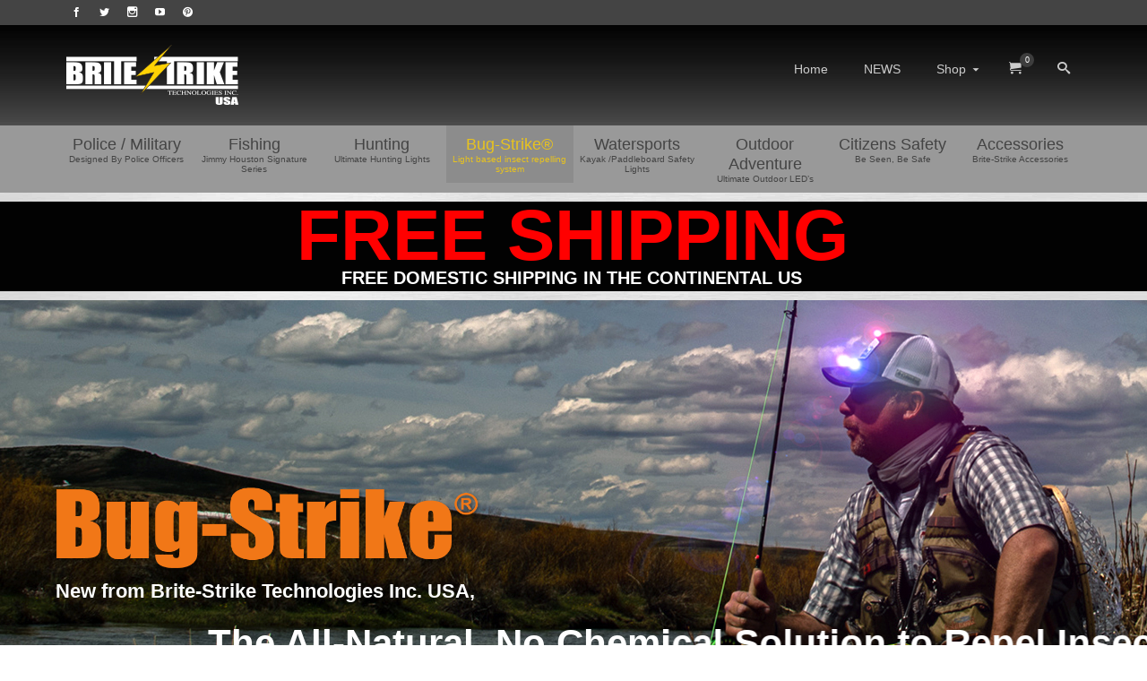

--- FILE ---
content_type: text/html; charset=UTF-8
request_url: https://www.brite-strike.com/product-category/bug-strike/
body_size: 14768
content:
<!DOCTYPE html>
<html class="no-js" lang="en"
	prefix="og: http://ogp.me/ns#"  itemscope="itemscope" itemtype="https://schema.org/WebPage" >
<head>
  <meta charset="UTF-8">
  <meta name="viewport" content="width=device-width, initial-scale=1.0">
  <meta http-equiv="X-UA-Compatible" content="IE=edge">
  <title>Bug-Strike® | BRITE-STRIKE TECHNOLOGIES INC</title>
<meta name='robots' content='max-image-preview:large' />

<!-- All in One SEO Pack 2.11 by Michael Torbert of Semper Fi Web Design[304,360] -->
<meta name="description"  content="Light based insect repelling system" />

<link rel="canonical" href="https://www.brite-strike.com/product-category/bug-strike/" />
<!-- /all in one seo pack -->
<link rel='dns-prefetch' href='//fonts.googleapis.com' />
<link rel="alternate" type="application/rss+xml" title="BRITE-STRIKE TECHNOLOGIES INC &raquo; Feed" href="https://www.brite-strike.com/feed/" />
<link rel="alternate" type="application/rss+xml" title="BRITE-STRIKE TECHNOLOGIES INC &raquo; Comments Feed" href="https://www.brite-strike.com/comments/feed/" />
<link rel="alternate" type="application/rss+xml" title="BRITE-STRIKE TECHNOLOGIES INC &raquo; Bug-Strike® Category Feed" href="https://www.brite-strike.com/product-category/bug-strike/feed/" />
<link rel="shortcut icon" type="image/x-icon" href="https://www.brite-strike.com/wp-content/uploads/2019/01/favicon.ico" /><script type="text/javascript">
/* <![CDATA[ */
window._wpemojiSettings = {"baseUrl":"https:\/\/s.w.org\/images\/core\/emoji\/15.0.3\/72x72\/","ext":".png","svgUrl":"https:\/\/s.w.org\/images\/core\/emoji\/15.0.3\/svg\/","svgExt":".svg","source":{"concatemoji":"https:\/\/www.brite-strike.com\/wp-includes\/js\/wp-emoji-release.min.js?ver=6.6.4"}};
/*! This file is auto-generated */
!function(i,n){var o,s,e;function c(e){try{var t={supportTests:e,timestamp:(new Date).valueOf()};sessionStorage.setItem(o,JSON.stringify(t))}catch(e){}}function p(e,t,n){e.clearRect(0,0,e.canvas.width,e.canvas.height),e.fillText(t,0,0);var t=new Uint32Array(e.getImageData(0,0,e.canvas.width,e.canvas.height).data),r=(e.clearRect(0,0,e.canvas.width,e.canvas.height),e.fillText(n,0,0),new Uint32Array(e.getImageData(0,0,e.canvas.width,e.canvas.height).data));return t.every(function(e,t){return e===r[t]})}function u(e,t,n){switch(t){case"flag":return n(e,"\ud83c\udff3\ufe0f\u200d\u26a7\ufe0f","\ud83c\udff3\ufe0f\u200b\u26a7\ufe0f")?!1:!n(e,"\ud83c\uddfa\ud83c\uddf3","\ud83c\uddfa\u200b\ud83c\uddf3")&&!n(e,"\ud83c\udff4\udb40\udc67\udb40\udc62\udb40\udc65\udb40\udc6e\udb40\udc67\udb40\udc7f","\ud83c\udff4\u200b\udb40\udc67\u200b\udb40\udc62\u200b\udb40\udc65\u200b\udb40\udc6e\u200b\udb40\udc67\u200b\udb40\udc7f");case"emoji":return!n(e,"\ud83d\udc26\u200d\u2b1b","\ud83d\udc26\u200b\u2b1b")}return!1}function f(e,t,n){var r="undefined"!=typeof WorkerGlobalScope&&self instanceof WorkerGlobalScope?new OffscreenCanvas(300,150):i.createElement("canvas"),a=r.getContext("2d",{willReadFrequently:!0}),o=(a.textBaseline="top",a.font="600 32px Arial",{});return e.forEach(function(e){o[e]=t(a,e,n)}),o}function t(e){var t=i.createElement("script");t.src=e,t.defer=!0,i.head.appendChild(t)}"undefined"!=typeof Promise&&(o="wpEmojiSettingsSupports",s=["flag","emoji"],n.supports={everything:!0,everythingExceptFlag:!0},e=new Promise(function(e){i.addEventListener("DOMContentLoaded",e,{once:!0})}),new Promise(function(t){var n=function(){try{var e=JSON.parse(sessionStorage.getItem(o));if("object"==typeof e&&"number"==typeof e.timestamp&&(new Date).valueOf()<e.timestamp+604800&&"object"==typeof e.supportTests)return e.supportTests}catch(e){}return null}();if(!n){if("undefined"!=typeof Worker&&"undefined"!=typeof OffscreenCanvas&&"undefined"!=typeof URL&&URL.createObjectURL&&"undefined"!=typeof Blob)try{var e="postMessage("+f.toString()+"("+[JSON.stringify(s),u.toString(),p.toString()].join(",")+"));",r=new Blob([e],{type:"text/javascript"}),a=new Worker(URL.createObjectURL(r),{name:"wpTestEmojiSupports"});return void(a.onmessage=function(e){c(n=e.data),a.terminate(),t(n)})}catch(e){}c(n=f(s,u,p))}t(n)}).then(function(e){for(var t in e)n.supports[t]=e[t],n.supports.everything=n.supports.everything&&n.supports[t],"flag"!==t&&(n.supports.everythingExceptFlag=n.supports.everythingExceptFlag&&n.supports[t]);n.supports.everythingExceptFlag=n.supports.everythingExceptFlag&&!n.supports.flag,n.DOMReady=!1,n.readyCallback=function(){n.DOMReady=!0}}).then(function(){return e}).then(function(){var e;n.supports.everything||(n.readyCallback(),(e=n.source||{}).concatemoji?t(e.concatemoji):e.wpemoji&&e.twemoji&&(t(e.twemoji),t(e.wpemoji)))}))}((window,document),window._wpemojiSettings);
/* ]]> */
</script>
<style id='wp-emoji-styles-inline-css' type='text/css'>

	img.wp-smiley, img.emoji {
		display: inline !important;
		border: none !important;
		box-shadow: none !important;
		height: 1em !important;
		width: 1em !important;
		margin: 0 0.07em !important;
		vertical-align: -0.1em !important;
		background: none !important;
		padding: 0 !important;
	}
</style>
<link rel='stylesheet' id='wp-block-library-css' href='https://www.brite-strike.com/wp-includes/css/dist/block-library/style.min.css?ver=6.6.4' type='text/css' media='all' />
<link rel='stylesheet' id='kadence-blocks-style-css-css' href='https://www.brite-strike.com/wp-content/plugins/kadence-blocks/dist/blocks.style.build.css?ver=1.3.0' type='text/css' media='all' />
<style id='classic-theme-styles-inline-css' type='text/css'>
/*! This file is auto-generated */
.wp-block-button__link{color:#fff;background-color:#32373c;border-radius:9999px;box-shadow:none;text-decoration:none;padding:calc(.667em + 2px) calc(1.333em + 2px);font-size:1.125em}.wp-block-file__button{background:#32373c;color:#fff;text-decoration:none}
</style>
<style id='global-styles-inline-css' type='text/css'>
:root{--wp--preset--aspect-ratio--square: 1;--wp--preset--aspect-ratio--4-3: 4/3;--wp--preset--aspect-ratio--3-4: 3/4;--wp--preset--aspect-ratio--3-2: 3/2;--wp--preset--aspect-ratio--2-3: 2/3;--wp--preset--aspect-ratio--16-9: 16/9;--wp--preset--aspect-ratio--9-16: 9/16;--wp--preset--color--black: #000;--wp--preset--color--cyan-bluish-gray: #abb8c3;--wp--preset--color--white: #fff;--wp--preset--color--pale-pink: #f78da7;--wp--preset--color--vivid-red: #cf2e2e;--wp--preset--color--luminous-vivid-orange: #ff6900;--wp--preset--color--luminous-vivid-amber: #fcb900;--wp--preset--color--light-green-cyan: #7bdcb5;--wp--preset--color--vivid-green-cyan: #00d084;--wp--preset--color--pale-cyan-blue: #8ed1fc;--wp--preset--color--vivid-cyan-blue: #0693e3;--wp--preset--color--vivid-purple: #9b51e0;--wp--preset--color--virtue-primary: #3d3d3d;--wp--preset--color--virtue-primary-light: #919191;--wp--preset--color--very-light-gray: #eee;--wp--preset--color--very-dark-gray: #444;--wp--preset--gradient--vivid-cyan-blue-to-vivid-purple: linear-gradient(135deg,rgba(6,147,227,1) 0%,rgb(155,81,224) 100%);--wp--preset--gradient--light-green-cyan-to-vivid-green-cyan: linear-gradient(135deg,rgb(122,220,180) 0%,rgb(0,208,130) 100%);--wp--preset--gradient--luminous-vivid-amber-to-luminous-vivid-orange: linear-gradient(135deg,rgba(252,185,0,1) 0%,rgba(255,105,0,1) 100%);--wp--preset--gradient--luminous-vivid-orange-to-vivid-red: linear-gradient(135deg,rgba(255,105,0,1) 0%,rgb(207,46,46) 100%);--wp--preset--gradient--very-light-gray-to-cyan-bluish-gray: linear-gradient(135deg,rgb(238,238,238) 0%,rgb(169,184,195) 100%);--wp--preset--gradient--cool-to-warm-spectrum: linear-gradient(135deg,rgb(74,234,220) 0%,rgb(151,120,209) 20%,rgb(207,42,186) 40%,rgb(238,44,130) 60%,rgb(251,105,98) 80%,rgb(254,248,76) 100%);--wp--preset--gradient--blush-light-purple: linear-gradient(135deg,rgb(255,206,236) 0%,rgb(152,150,240) 100%);--wp--preset--gradient--blush-bordeaux: linear-gradient(135deg,rgb(254,205,165) 0%,rgb(254,45,45) 50%,rgb(107,0,62) 100%);--wp--preset--gradient--luminous-dusk: linear-gradient(135deg,rgb(255,203,112) 0%,rgb(199,81,192) 50%,rgb(65,88,208) 100%);--wp--preset--gradient--pale-ocean: linear-gradient(135deg,rgb(255,245,203) 0%,rgb(182,227,212) 50%,rgb(51,167,181) 100%);--wp--preset--gradient--electric-grass: linear-gradient(135deg,rgb(202,248,128) 0%,rgb(113,206,126) 100%);--wp--preset--gradient--midnight: linear-gradient(135deg,rgb(2,3,129) 0%,rgb(40,116,252) 100%);--wp--preset--font-size--small: 13px;--wp--preset--font-size--medium: 20px;--wp--preset--font-size--large: 36px;--wp--preset--font-size--x-large: 42px;--wp--preset--spacing--20: 0.44rem;--wp--preset--spacing--30: 0.67rem;--wp--preset--spacing--40: 1rem;--wp--preset--spacing--50: 1.5rem;--wp--preset--spacing--60: 2.25rem;--wp--preset--spacing--70: 3.38rem;--wp--preset--spacing--80: 5.06rem;--wp--preset--shadow--natural: 6px 6px 9px rgba(0, 0, 0, 0.2);--wp--preset--shadow--deep: 12px 12px 50px rgba(0, 0, 0, 0.4);--wp--preset--shadow--sharp: 6px 6px 0px rgba(0, 0, 0, 0.2);--wp--preset--shadow--outlined: 6px 6px 0px -3px rgba(255, 255, 255, 1), 6px 6px rgba(0, 0, 0, 1);--wp--preset--shadow--crisp: 6px 6px 0px rgba(0, 0, 0, 1);}:where(.is-layout-flex){gap: 0.5em;}:where(.is-layout-grid){gap: 0.5em;}body .is-layout-flex{display: flex;}.is-layout-flex{flex-wrap: wrap;align-items: center;}.is-layout-flex > :is(*, div){margin: 0;}body .is-layout-grid{display: grid;}.is-layout-grid > :is(*, div){margin: 0;}:where(.wp-block-columns.is-layout-flex){gap: 2em;}:where(.wp-block-columns.is-layout-grid){gap: 2em;}:where(.wp-block-post-template.is-layout-flex){gap: 1.25em;}:where(.wp-block-post-template.is-layout-grid){gap: 1.25em;}.has-black-color{color: var(--wp--preset--color--black) !important;}.has-cyan-bluish-gray-color{color: var(--wp--preset--color--cyan-bluish-gray) !important;}.has-white-color{color: var(--wp--preset--color--white) !important;}.has-pale-pink-color{color: var(--wp--preset--color--pale-pink) !important;}.has-vivid-red-color{color: var(--wp--preset--color--vivid-red) !important;}.has-luminous-vivid-orange-color{color: var(--wp--preset--color--luminous-vivid-orange) !important;}.has-luminous-vivid-amber-color{color: var(--wp--preset--color--luminous-vivid-amber) !important;}.has-light-green-cyan-color{color: var(--wp--preset--color--light-green-cyan) !important;}.has-vivid-green-cyan-color{color: var(--wp--preset--color--vivid-green-cyan) !important;}.has-pale-cyan-blue-color{color: var(--wp--preset--color--pale-cyan-blue) !important;}.has-vivid-cyan-blue-color{color: var(--wp--preset--color--vivid-cyan-blue) !important;}.has-vivid-purple-color{color: var(--wp--preset--color--vivid-purple) !important;}.has-black-background-color{background-color: var(--wp--preset--color--black) !important;}.has-cyan-bluish-gray-background-color{background-color: var(--wp--preset--color--cyan-bluish-gray) !important;}.has-white-background-color{background-color: var(--wp--preset--color--white) !important;}.has-pale-pink-background-color{background-color: var(--wp--preset--color--pale-pink) !important;}.has-vivid-red-background-color{background-color: var(--wp--preset--color--vivid-red) !important;}.has-luminous-vivid-orange-background-color{background-color: var(--wp--preset--color--luminous-vivid-orange) !important;}.has-luminous-vivid-amber-background-color{background-color: var(--wp--preset--color--luminous-vivid-amber) !important;}.has-light-green-cyan-background-color{background-color: var(--wp--preset--color--light-green-cyan) !important;}.has-vivid-green-cyan-background-color{background-color: var(--wp--preset--color--vivid-green-cyan) !important;}.has-pale-cyan-blue-background-color{background-color: var(--wp--preset--color--pale-cyan-blue) !important;}.has-vivid-cyan-blue-background-color{background-color: var(--wp--preset--color--vivid-cyan-blue) !important;}.has-vivid-purple-background-color{background-color: var(--wp--preset--color--vivid-purple) !important;}.has-black-border-color{border-color: var(--wp--preset--color--black) !important;}.has-cyan-bluish-gray-border-color{border-color: var(--wp--preset--color--cyan-bluish-gray) !important;}.has-white-border-color{border-color: var(--wp--preset--color--white) !important;}.has-pale-pink-border-color{border-color: var(--wp--preset--color--pale-pink) !important;}.has-vivid-red-border-color{border-color: var(--wp--preset--color--vivid-red) !important;}.has-luminous-vivid-orange-border-color{border-color: var(--wp--preset--color--luminous-vivid-orange) !important;}.has-luminous-vivid-amber-border-color{border-color: var(--wp--preset--color--luminous-vivid-amber) !important;}.has-light-green-cyan-border-color{border-color: var(--wp--preset--color--light-green-cyan) !important;}.has-vivid-green-cyan-border-color{border-color: var(--wp--preset--color--vivid-green-cyan) !important;}.has-pale-cyan-blue-border-color{border-color: var(--wp--preset--color--pale-cyan-blue) !important;}.has-vivid-cyan-blue-border-color{border-color: var(--wp--preset--color--vivid-cyan-blue) !important;}.has-vivid-purple-border-color{border-color: var(--wp--preset--color--vivid-purple) !important;}.has-vivid-cyan-blue-to-vivid-purple-gradient-background{background: var(--wp--preset--gradient--vivid-cyan-blue-to-vivid-purple) !important;}.has-light-green-cyan-to-vivid-green-cyan-gradient-background{background: var(--wp--preset--gradient--light-green-cyan-to-vivid-green-cyan) !important;}.has-luminous-vivid-amber-to-luminous-vivid-orange-gradient-background{background: var(--wp--preset--gradient--luminous-vivid-amber-to-luminous-vivid-orange) !important;}.has-luminous-vivid-orange-to-vivid-red-gradient-background{background: var(--wp--preset--gradient--luminous-vivid-orange-to-vivid-red) !important;}.has-very-light-gray-to-cyan-bluish-gray-gradient-background{background: var(--wp--preset--gradient--very-light-gray-to-cyan-bluish-gray) !important;}.has-cool-to-warm-spectrum-gradient-background{background: var(--wp--preset--gradient--cool-to-warm-spectrum) !important;}.has-blush-light-purple-gradient-background{background: var(--wp--preset--gradient--blush-light-purple) !important;}.has-blush-bordeaux-gradient-background{background: var(--wp--preset--gradient--blush-bordeaux) !important;}.has-luminous-dusk-gradient-background{background: var(--wp--preset--gradient--luminous-dusk) !important;}.has-pale-ocean-gradient-background{background: var(--wp--preset--gradient--pale-ocean) !important;}.has-electric-grass-gradient-background{background: var(--wp--preset--gradient--electric-grass) !important;}.has-midnight-gradient-background{background: var(--wp--preset--gradient--midnight) !important;}.has-small-font-size{font-size: var(--wp--preset--font-size--small) !important;}.has-medium-font-size{font-size: var(--wp--preset--font-size--medium) !important;}.has-large-font-size{font-size: var(--wp--preset--font-size--large) !important;}.has-x-large-font-size{font-size: var(--wp--preset--font-size--x-large) !important;}
:where(.wp-block-post-template.is-layout-flex){gap: 1.25em;}:where(.wp-block-post-template.is-layout-grid){gap: 1.25em;}
:where(.wp-block-columns.is-layout-flex){gap: 2em;}:where(.wp-block-columns.is-layout-grid){gap: 2em;}
:root :where(.wp-block-pullquote){font-size: 1.5em;line-height: 1.6;}
</style>
<style id='woocommerce-inline-inline-css' type='text/css'>
.woocommerce form .form-row .required { visibility: visible; }
</style>
<link rel='stylesheet' id='kadence-woo-template-builder-css' href='https://www.brite-strike.com/wp-content/plugins/kadence-woo-template-builder/css/kadence-woo-template.css?ver=1.1.1' type='text/css' media='all' />
<link rel='stylesheet' id='kadence_slider_css-css' href='https://www.brite-strike.com/wp-content/plugins/kadence-slider/css/ksp.css?ver=2.3.1' type='text/css' media='all' />
<link rel='stylesheet' id='virtue_main-css' href='https://www.brite-strike.com/wp-content/themes/virtue_premium/assets/css/virtue.css?ver=4.9.2' type='text/css' media='all' />
<link rel='stylesheet' id='virtue_woo-css' href='https://www.brite-strike.com/wp-content/themes/virtue_premium/assets/css/virtue-woocommerce.css?ver=4.9.2' type='text/css' media='all' />
<link rel='stylesheet' id='virtue_so_pb-css' href='https://www.brite-strike.com/wp-content/themes/virtue_premium/assets/css/virtue-so-page-builder.css?ver=4.9.2' type='text/css' media='all' />
<link rel='stylesheet' id='virtue_icons-css' href='https://www.brite-strike.com/wp-content/themes/virtue_premium/assets/css/virtue_icons.css?ver=4.9.2' type='text/css' media='all' />
<link rel='stylesheet' id='virtue_skin-css' href='https://www.brite-strike.com/wp-content/themes/virtue_premium/assets/css/skins/pebble.css?ver=4.9.2' type='text/css' media='all' />
<link rel='stylesheet' id='virtue_child-css' href='https://www.brite-strike.com/wp-content/themes/virtue_premium-child/style.css?ver=4.3.4.1519657379' type='text/css' media='all' />
<link rel='stylesheet' id='redux-google-fonts-virtue_premium-css' href='https://fonts.googleapis.com/css?family=Roboto+Slab%3A400&#038;subset=latin&#038;ver=1726605677' type='text/css' media='all' />
<link rel='stylesheet' id='redux-google-fonts-kadence_slider-css' href='https://fonts.googleapis.com/css?family=Raleway%3A200&#038;ver=1511274874' type='text/css' media='all' />
<script type="text/javascript" src="https://www.brite-strike.com/wp-includes/js/jquery/jquery.min.js?ver=3.7.1" id="jquery-core-js"></script>
<script type="text/javascript" src="https://www.brite-strike.com/wp-includes/js/jquery/jquery-migrate.min.js?ver=3.4.1" id="jquery-migrate-js"></script>
<!--[if lt IE 9]>
<script type="text/javascript" src="https://www.brite-strike.com/wp-content/themes/virtue_premium/assets/js/vendor/respond.min.js?ver=6.6.4" id="virtue-respond-js"></script>
<![endif]-->
<link rel="https://api.w.org/" href="https://www.brite-strike.com/wp-json/" /><link rel="EditURI" type="application/rsd+xml" title="RSD" href="https://www.brite-strike.com/xmlrpc.php?rsd" />

<script type="text/javascript" async defer data-pin-color="red"  data-pin-hover="true" src="https://www.brite-strike.com/wp-content/plugins/pinterest-pin-it-button-on-image-hover-and-post/js/pinit.js"></script>	<script>
		</script>
	<style type="text/css" id="kt-custom-css">#logo {padding-top:20px;}#logo {padding-bottom:20px;}#logo {margin-left:0px;}#logo {margin-right:0px;}#nav-main, .nav-main {margin-top:30px;}#nav-main, .nav-main  {margin-bottom:20px;}.headerfont, .tp-caption, .yith-wcan-list li, .yith-wcan .yith-wcan-reset-navigation, ul.yith-wcan-label li a, .price {font-family:Arial, Helvetica, sans-serif;} 
  .topbarmenu ul li {font-family:Arial, Helvetica, sans-serif;}
  #kadbreadcrumbs {font-family:Arial, Helvetica, sans-serif;}a:hover, .has-virtue-primary-light-color {color: #919191;} .kad-btn-primary:hover, .login .form-row .button:hover, #payment #place_order:hover, .yith-wcan .yith-wcan-reset-navigation:hover, .widget_shopping_cart_content .checkout:hover,.single_add_to_cart_button:hover,
.woocommerce-message .button:hover, #commentform .form-submit #submit:hover, .wpcf7 input.wpcf7-submit:hover, .track_order .button:hover, .widget_layered_nav_filters ul li a:hover, .cart_totals .checkout-button:hover,.shipping-calculator-form .button:hover,
.widget_layered_nav ul li.chosen a:hover, .shop_table .actions input[type=submit].checkout-button:hover, #kad-head-cart-popup a.button.checkout:hover, .order-actions .button:hover, input[type="submit"].button:hover, .product_item.hidetheaction:hover .kad_add_to_cart, .post-password-form input[type="submit"]:hover, .has-virtue-primary-light-background-color {background: #919191;}.home-message:hover {background-color:#3d3d3d; background-color: rgba(61, 61, 61, 0.6);}
  nav.woocommerce-pagination ul li a:hover, .wp-pagenavi a:hover, .panel-heading .accordion-toggle, .variations .kad_radio_variations label:hover, .variations .kad_radio_variations label.selectedValue {border-color: #3d3d3d;}
  a, a:focus, #nav-main ul.sf-menu ul li a:hover, .product_price ins .amount, .price ins .amount, .color_primary, .primary-color, #logo a.brand, #nav-main ul.sf-menu a:hover,
  .woocommerce-message:before, .woocommerce-info:before, #nav-second ul.sf-menu a:hover, .footerclass a:hover, .posttags a:hover, .subhead a:hover, .nav-trigger-case:hover .kad-menu-name, 
  .nav-trigger-case:hover .kad-navbtn, #kadbreadcrumbs a:hover, #wp-calendar a, .testimonialbox .kadtestimoniallink:hover, .star-rating, .has-virtue-primary-color {color: #3d3d3d;}
.widget_price_filter .ui-slider .ui-slider-handle, .product_item .kad_add_to_cart:hover, .product_item.hidetheaction:hover .kad_add_to_cart:hover, .kad-btn-primary, html .woocommerce-page .widget_layered_nav ul.yith-wcan-label li a:hover, html .woocommerce-page .widget_layered_nav ul.yith-wcan-label li.chosen a,
.product-category.grid_item a:hover h5, .woocommerce-message .button, .widget_layered_nav_filters ul li a, .widget_layered_nav ul li.chosen a, .track_order .button, .wpcf7 input.wpcf7-submit, .yith-wcan .yith-wcan-reset-navigation,.single_add_to_cart_button,
#containerfooter .menu li a:hover, .bg_primary, .portfolionav a:hover, .home-iconmenu a:hover, .home-iconmenu .home-icon-item:hover, p.demo_store, .topclass, #commentform .form-submit #submit, .kad-hover-bg-primary:hover, .widget_shopping_cart_content .checkout,
.login .form-row .button, .post-password-form input[type="submit"], .menu-cart-btn .kt-cart-total, #kad-head-cart-popup a.button.checkout, .kad-post-navigation .kad-previous-link a:hover, .kad-post-navigation .kad-next-link a:hover, .shipping-calculator-form .button, .cart_totals .checkout-button, .select2-results .select2-highlighted, .variations .kad_radio_variations label.selectedValue, #payment #place_order, .shop_table .actions input[type=submit].checkout-button, input[type="submit"].button, .order-actions .button, .productnav a:hover, .image_menu_hover_class, .select2-container--default .select2-results__option--highlighted[aria-selected], .has-virtue-primary-background-color {background: #3d3d3d;}#nav-second ul.sf-menu > li:hover > a, #nav-second ul.sf-menu a:hover, #nav-second ul.sf-menu li.current-menu-item > a, #nav-second ul.sf-menu ul li a:hover {color:#e8c31e;}#nav-second ul.sf-menu > li:hover, #nav-second ul.sf-menu > li.current-menu-item, #nav-second ul.sf-menu ul > li.current-menu-item, #nav-second ul.sf-menu ul li a:hover {background:#8c8c8c;}#nav-main ul.sf-menu a:hover, .nav-main ul.sf-menu a:hover, #nav-main ul.sf-menu li.current-menu-item > a, .nav-main ul.sf-menu li.current-menu-item > a, #nav-main ul.sf-menu ul li a:hover, .nav-main ul.sf-menu ul li a:hover {color:#e8c31e;}.contentclass, .nav-tabs>li.active>a, .nav-tabs>li.active>a:hover, .nav-tabs>li.active>a:focus, .hrule_gradient:after {background:transparent  repeat-y  top;}.topclass {background:#444444    ;}.headerclass, .mobile-headerclass, .kt-mainnavsticky .sticky-wrapper.is-sticky #nav-main {background: url(https://www.brite-strike.com/wp-content/uploads/2017/09/gradient.jpg) repeat-x  ;}.navclass {background:#999999    ;}.mobileclass {background:#adadad    ;}.footerclass {background:#2b2b2b    ;}body {background:#ffffff url(https://www.brite-strike.com/wp-content/uploads/2017/09/silvermetaltexturebackground.jpg); background-position: center top; background-repeat:no-repeat; background-attachment: fixed; background-size: cover;}input[type=number]::-webkit-inner-spin-button, input[type=number]::-webkit-outer-spin-button { -webkit-appearance: none; margin: 0; } input[type=number] {-moz-appearance: textfield;}.quantity input::-webkit-outer-spin-button,.quantity input::-webkit-inner-spin-button {display: none;}@media (max-width: 767px) {#kad-banner,#kad-banner-sticky-wrapper{display: none;}#kad-mobile-banner, #kad-mobile-banner-sticky-wrapper{display:block;}}.mobile-header-container a, .mobile-header-container .mh-nav-trigger-case{color:#cccccc;}.product_item .product_details h5 {text-transform: none;} @media (-webkit-min-device-pixel-ratio: 2), (min-resolution: 192dpi) { body #kad-banner #logo .kad-standard-logo, body #kad-banner #logo .kt-intrinsic-container-center {display: none;} body #kad-banner #logo .kad-retina-logo {display: block;}}.product_item .product_details h5 {min-height:40px;}#nav-second ul.sf-menu>li {width:12.5%;}.kad-topbar-left, .kad-topbar-left .topbarmenu {float:right;} .kad-topbar-left .topbar_social, .kad-topbar-left .topbarmenu ul, .kad-topbar-left .kad-cart-total,.kad-topbar-right #topbar-search .form-search{float:left} #topbar .mobile-nav-trigger-id {float: left;}#nav-main .sf-menu ul, .nav-main .sf-menu ul, #nav-second .sf-menu ul, .topbarmenu .sf-menu ul{background: #9e9e9e;}#nav-main ul.sf-menu ul li a, .nav-main ul.sf-menu ul li a, #nav-second ul.sf-menu ul li a, .topbarmenu ul.sf-menu ul li a, #kad-head-cart-popup ul.cart_list li, #nav-main ul.sf-menu ul#kad-head-cart-popup li .quantity, #nav-main ul.sf-menu ul#kad-head-cart-popup .total, #kad-head-cart-popup p.woocommerce-mini-cart__empty-message {color: #020202;}#nav-main .sf-menu ul li, .nav-main .sf-menu ul li, #nav-second .sf-menu ul li, .topbarmenu .sf-menu ul li,#nav-main .sf-menu ul, .nav-main .sf-menu ul, #nav-second .sf-menu ul, .topbarmenu .sf-menu ul {border-color: transparent;}.kad-header-style-two .nav-main ul.sf-menu > li {width: 33.333333%;}.kad-hidepostauthortop, .postauthortop {display:none;} header .nav-trigger .nav-trigger-case {width: auto;} .nav-trigger-case .kad-menu-name {display:none;} @media (max-width: 767px) {header .nav-trigger .nav-trigger-case {width: auto; top: 0; position: absolute;} #kad-mobile-nav {margin-top:50px;}}/* Header */
div.product .product_image {
border:0;
}
.page-header {
border-top: 0;
}
.revslider_home_hidetop {
margin-top: 0px;
}
.contentclass {
padding-top: 0px;
}
.topbarmenu ul li a {font-size:12px; padding: 4px 10px;}
.topbar-widget .virtue_social_widget a {
display: block;
float: left;
width: auto;
font-size: 11px;
text-align: center;
line-height: 10px;
padding: 4px 10px;
background: transparent;
margin-left: 0;
margin-bottom: 0;
color: #fff;
}
.topbar-widget .virtue_social_widget a i {
font-size:11px;
}
.widget_product_search {
margin-bottom: 20px;
}
.woocommerce widget_onsale {
margin-top:10px;
}
.woocommerce .products .star-rating {
margin: 3px auto 3px;
}
.boxi1 {
margin-bottom: 20px;
text-align: center;
padding: 15px 0 1px;
background: #f2f2f2;
}
.boxi1 div {
font-size: 28px;
}
.topbarmenu ul li a {
line-height:25px;
}
.sliderclass.clearfix.ktslider_home_hidetop {
    margin-top: 0;
}
#kad-mobile-banner-sticky-wrapper {
    height: 60px !important;
}
.topbar-widgetcontent {
    display: inherit;
    margin: 0;
}

li#tab-title-additional_information {
    display: none;
}















.headerfont, .tp-caption, .yith-wcan-list li, .yith-wcan .yith-wcan-reset-navigation, ul.yith-wcan-label li a, .price {
    font-family: Arial, Helvetica, sans-serif;
}
.single_variation {
    font-size: 18px;
}

.sf-menu li a .sf-description {
	font-size: 12px;
	text-transform: none;
	display: block;
	line-height: normal;
	margin-top: 0;
}



</style>	<noscript><style>.woocommerce-product-gallery{ opacity: 1 !important; }</style></noscript>
			<style type="text/css" id="wp-custom-css">
			

.sf-menu li a .sf-description {
	font-size: 10px;
	text-transform: none;
	display: block;
	line-height: normal;
	margin-top: 0;
}




		</style>
		<style type="text/css" title="dynamic-css" class="options-output">header #logo a.brand,.logofont{font-family:"Roboto Slab";line-height:40px;font-weight:400;font-style:normal;color:#ffffff;font-size:25px;}.kad_tagline{font-family:Arial, Helvetica, sans-serif;line-height:15px;font-weight:400;font-style:normal;color:#dddddd;font-size:15px;}.product_item .product_details h5{font-family:Arial, Helvetica, sans-serif;line-height:20px;font-weight:normal;font-style:normal;font-size:14px;}h1{font-family:Arial, Helvetica, sans-serif;line-height:32px;font-weight:700;font-style:normal;font-size:28px;}h2{font-family:Arial, Helvetica, sans-serif;line-height:28px;font-weight:700;font-style:normal;font-size:25px;}h3{font-family:Arial, Helvetica, sans-serif;line-height:28px;font-weight:400;font-style:normal;font-size:22px;}h4{font-family:Arial, Helvetica, sans-serif;line-height:25px;font-weight:400;font-style:normal;font-size:22px;}h5{font-family:Arial, Helvetica, sans-serif;line-height:21px;font-weight:400;font-style:normal;color:#868686;font-size:18px;}body{font-family:Arial, Helvetica, sans-serif;line-height:20px;font-weight:400;font-style:normal;font-size:14px;}#nav-main ul.sf-menu a, .nav-main ul.sf-menu a{font-family:Arial, Helvetica, sans-serif;line-height:18px;font-weight:400;font-style:normal;color:#cccccc;font-size:14px;}#nav-second ul.sf-menu a{font-family:Arial, Helvetica, sans-serif;line-height:22px;font-weight:400;font-style:normal;font-size:18px;}#nav-main ul.sf-menu ul li a, #nav-second ul.sf-menu ul li a, .nav-main ul.sf-menu ul li a{line-height:inheritpx;font-size:13px;}.kad-nav-inner .kad-mnav, .kad-mobile-nav .kad-nav-inner li a,.nav-trigger-case{font-family:Arial, Helvetica, sans-serif;line-height:20px;font-weight:400;font-style:normal;font-size:16px;}</style></head>
<body class="archive tax-product_cat term-bug-strike term-117 woocommerce woocommerce-page woocommerce-no-js kt-showsub-indicator notsticky virtue-skin-pebble wide not_ie" data-smooth-scrolling="0" data-smooth-scrolling-hide="0" data-jsselect="1" data-product-tab-scroll="0" data-animate="1" data-sticky="0" >
		<div id="wrapper" class="container">
	<!--[if lt IE 8]><div class="alert"> You are using an outdated browser. Please upgrade your browser to improve your experience.</div><![endif]-->
	<header id="kad-banner" class="banner headerclass kt-not-mobile-sticky " data-header-shrink="0" data-mobile-sticky="0" data-menu-stick="0">
<div id="topbar" class="topclass">
	<div class="container">
		<div class="row">
			<div class="col-md-6 col-sm-6 kad-topbar-left">
				<div class="topbarmenu clearfix">
										<div class="topbar_social">
							<ul>
								<li><a href="" data-toggle="tooltip" data-placement="bottom" target="_self" class="topbar-icon-1" data-original-title=""><i class=""></i></a></li>							</ul>
						</div>
									</div>
			</div><!-- close col-md-6 -->
			<div class="col-md-6 col-sm-6 kad-topbar-right">
				<div id="topbar-search" class="topbar-widget">
					<div class="widget-1 widget-first topbar-widgetcontent topbar-widgetcontain">    <div class="virtue_social_widget clearfix">
      
<a href="http://www.facebook.com/brite-strike" class="facebook_link" rel="noopener" title="Facebook" target="_blank" data-toggle="tooltip" data-placement="top" data-original-title="Facebook"><i class="icon-facebook"></i></a><a href="https://twitter.com/britestrike?lang=en" class="twitter_link" rel="noopener" title="Twitter" target="_blank" data-toggle="tooltip" data-placement="top" data-original-title="Twitter"><i class="icon-twitter"></i></a><a href="https://www.instagram.com/britestrike_life/" class="instagram_link" rel="noopener" title="Instagram" target="_blank" data-toggle="tooltip" data-placement="top" data-original-title="Instagram"><i class="icon-instagram"></i></a><a href="https://www.youtube.com/user/BriteStrikeTech/videos" class="youtube_link" rel="noopener" title="YouTube" target="_blank" data-toggle="tooltip" data-placement="top" data-original-title="YouTube"><i class="icon-youtube"></i></a><a href="https://www.pinterest.com/sbusheecm/" class="pinterest_link" rel="noopener" title="Pinterest" target="_blank" data-toggle="tooltip" data-placement="top" data-original-title="Pinterest"><i class="icon-pinterest"></i></a>    </div>
  </div>				</div>
			</div> <!-- close col-md-6-->
		</div> <!-- Close Row -->
			</div> <!-- Close Container -->
</div>	<div class="container">
		<div class="row">
			<div class="col-md-4 clearfix kad-header-left">
				<div id="logo" class="logocase">
					<a class="brand logofont" href="https://www.brite-strike.com/" title="BRITE-STRIKE TECHNOLOGIES INC">
													<div id="thelogo">
																	<img src="https://www.brite-strike.com/wp-content/uploads/2017/09/smallLogo.png" alt="BRITE-STRIKE TECHNOLOGIES INC" class="kad-standard-logo" />
																		<img src="https://www.brite-strike.com/wp-content/uploads/2017/09/logo.png" class="kad-retina-logo" alt="BRITE-STRIKE TECHNOLOGIES INC" style="max-height:72px" />
															</div>
											</a>
									</div> <!-- Close #logo -->
			</div><!-- close kad-header-left -->
						<div class="col-md-8 kad-header-right">
							<nav id="nav-main" class="clearfix">
					<ul id="menu-my-main-menu" class="sf-menu"><li  class="menu-home menu-item-898 menu-item"><a href="https://www.brite-strike.com/"><span>Home</span></a></li>
<li  class="menu-news menu-item-5785 menu-item"><a href="https://www.brite-strike.com/news/"><span>NEWS</span></a></li>
<li  class="menu-shop sf-dropdown menu-item-903 menu-item"><a href="https://www.brite-strike.com/shop/"><span>Shop</span></a>
<ul class="sub-menu sf-dropdown-menu dropdown">
	<li  class="menu-all-categories menu-item-904 menu-item"><a href="https://www.brite-strike.com/product-categories-grid/"><span>All Categories</span></a></li>
	<li  class="menu-police-military menu-item-1030 menu-item"><a href="https://www.brite-strike.com/product-category/police-military/"><span>Police / Military</span></a></li>
	<li  class="menu-fishing menu-item-1034 menu-item"><a href="https://www.brite-strike.com/product-category/fishing/"><span>Fishing</span></a></li>
	<li  class="menu-bug-strike menu-item-5962 menu-item"><a href="https://www.brite-strike.com/product/bug-strike/"><span>Bug-Strike®</span></a></li>
	<li  class="menu-hunting menu-item-1033 menu-item"><a href="https://www.brite-strike.com/product-category/hunting/"><span>Hunting</span></a></li>
	<li  class="menu-watersports menu-item-1032 menu-item"><a href="https://www.brite-strike.com/product-category/watersport/"><span>Watersports</span></a></li>
	<li  class="menu-outdoor-adventure menu-item-1031 menu-item"><a href="https://www.brite-strike.com/product-category/outdoor-adventure/"><span>Outdoor Adventure</span></a></li>
	<li  class="menu-citizens-safety menu-item-1035 menu-item"><a href="https://www.brite-strike.com/product-category/citizens-safety/"><span>Citizens Safety</span></a></li>
	<li  class="menu-accessories menu-item-1036 menu-item"><a href="https://www.brite-strike.com/product-category/accessories/"><span>Accessories</span></a></li>
</ul>
</li>
            <li class="menu-cart-icon-kt sf-dropdown">
        <a class="menu-cart-btn" title="Your Cart" href="https://www.brite-strike.com/cart/">
          <div class="kt-cart-container"><i class="icon-cart"></i><span class="kt-cart-total">0</span></div>
        </a>
        <ul id="kad-head-cart-popup" class="sf-dropdown-menu kad-head-cart-popup">
            <div class="kt-header-mini-cart-refreash">
            

	<p class="woocommerce-mini-cart__empty-message">No products in the cart.</p>


            </div>
          </ul>
        </li>
                <li class="menu-search-icon-kt">
      <a class="kt-menu-search-btn collapsed" title="Search" data-toggle="collapse" data-target="#kad-menu-search-popup">
        <i class="icon-search"></i>
      </a>
        <div id="kad-menu-search-popup" class="search-container container collapse">
          <div class="kt-search-container">
          

<form role="search" method="get" class="form-search product-search-form" action="https://www.brite-strike.com/">
	<label class="screen-reader-text" for="woocommerce-product-search-field-0">Search for:</label>
	<input type="text" value="" id="woocommerce-product-search-field-0" name="s" class="search-query search-field" placeholder="Search for products" />
	<button type="submit" class="search-icon"><i class="icon-search"></i></button>
	<input type="hidden" name="post_type" value="product" />
</form>          </div>
        </div>
    </li>
       </ul>				</nav>
							</div> <!-- Close kad-header-right -->       
		</div> <!-- Close Row -->
						<div id="mobile-nav-trigger" class="nav-trigger mobile-nav-trigger-id">
					<button class="nav-trigger-case collapsed mobileclass" title="Menu" data-toggle="collapse" rel="nofollow" data-target=".mobile_menu_collapse">
						<span class="kad-navbtn clearfix">
							<i class="icon-menu"></i>
						</span>
						<span class="kad-menu-name">
							Menu						</span>
					</button>
				</div>
				<div id="kad-mobile-nav" class="kad-mobile-nav id-kad-mobile-nav">
					<div class="kad-nav-inner mobileclass">
						<div id="mobile_menu_collapse" class="kad-nav-collapse collapse mobile_menu_collapse">
							

<form role="search" method="get" class="form-search product-search-form" action="https://www.brite-strike.com/">
	<label class="screen-reader-text" for="woocommerce-product-search-field-1">Search for:</label>
	<input type="text" value="" id="woocommerce-product-search-field-1" name="s" class="search-query search-field" placeholder="Search for products" />
	<button type="submit" class="search-icon"><i class="icon-search"></i></button>
	<input type="hidden" name="post_type" value="product" />
</form><ul id="menu-my-main-menu-1" class="kad-mnav"><li  class="menu-home menu-item-898 menu-item"><a href="https://www.brite-strike.com/"><span>Home</span></a></li>
<li  class="menu-news menu-item-5785 menu-item"><a href="https://www.brite-strike.com/news/"><span>NEWS</span></a></li>
<li  class="menu-shop sf-dropdown menu-item-903 menu-item"><a href="https://www.brite-strike.com/shop/"><span>Shop</span></a>
<ul class="sub-menu sf-dropdown-menu dropdown">
	<li  class="menu-all-categories menu-item-904 menu-item"><a href="https://www.brite-strike.com/product-categories-grid/"><span>All Categories</span></a></li>
	<li  class="menu-police-military menu-item-1030 menu-item"><a href="https://www.brite-strike.com/product-category/police-military/"><span>Police / Military</span></a></li>
	<li  class="menu-fishing menu-item-1034 menu-item"><a href="https://www.brite-strike.com/product-category/fishing/"><span>Fishing</span></a></li>
	<li  class="menu-bug-strike menu-item-5962 menu-item"><a href="https://www.brite-strike.com/product/bug-strike/"><span>Bug-Strike®</span></a></li>
	<li  class="menu-hunting menu-item-1033 menu-item"><a href="https://www.brite-strike.com/product-category/hunting/"><span>Hunting</span></a></li>
	<li  class="menu-watersports menu-item-1032 menu-item"><a href="https://www.brite-strike.com/product-category/watersport/"><span>Watersports</span></a></li>
	<li  class="menu-outdoor-adventure menu-item-1031 menu-item"><a href="https://www.brite-strike.com/product-category/outdoor-adventure/"><span>Outdoor Adventure</span></a></li>
	<li  class="menu-citizens-safety menu-item-1035 menu-item"><a href="https://www.brite-strike.com/product-category/citizens-safety/"><span>Citizens Safety</span></a></li>
	<li  class="menu-accessories menu-item-1036 menu-item"><a href="https://www.brite-strike.com/product-category/accessories/"><span>Accessories</span></a></li>
</ul>
</li>
</ul>						</div>
					</div>
				</div>   
				</div> <!-- Close Container -->
			<div id="cat_nav" class="navclass">
			<div class="container">
				<nav id="nav-second" class="clearfix">
					<ul id="menu-second3" class="sf-menu"><li  class="menu-police-military menu-item-915 menu-item"><a href="https://www.brite-strike.com/product-category/police-military/"><span>Police / Military<span class="sf-description">Designed By Police Officers</span></span></a></li>
<li  class="menu-fishing menu-item-912 menu-item"><a href="https://www.brite-strike.com/product-category/fishing/"><span>Fishing<span class="sf-description">Jimmy Houston Signature Series</span></span></a></li>
<li  class="menu-hunting menu-item-914 menu-item"><a href="https://www.brite-strike.com/product-category/hunting/"><span>Hunting<span class="sf-description">Ultimate Hunting Lights</span></span></a></li>
<li  class="menu-bug-strike current-menu-item menu-item-6030 menu-item"><a href="https://www.brite-strike.com/product-category/bug-strike/" aria-current="page"><span>Bug-Strike®<span class="sf-description">Light based insect repelling system</span></span></a></li>
<li  class="menu-watersports menu-item-939 menu-item"><a href="https://www.brite-strike.com/product-category/watersport/"><span>Watersports<span class="sf-description">Kayak /Paddleboard Safety Lights</span></span></a></li>
<li  class="menu-outdoor-adventure menu-item-946 menu-item"><a href="https://www.brite-strike.com/product-category/outdoor-adventure/"><span>Outdoor Adventure<span class="sf-description">Ultimate Outdoor LED’s</span></span></a></li>
<li  class="menu-citizens-safety menu-item-1136 menu-item"><a href="https://www.brite-strike.com/product-category/citizens-safety/"><span>Citizens Safety<span class="sf-description">Be Seen, Be Safe</span></span></a></li>
<li  class="menu-accessories menu-item-1324 menu-item"><a href="https://www.brite-strike.com/product-category/accessories/"><span>Accessories<span class="sf-description">Brite-Strike Accessories</span></span></a></li>
</ul>				</nav>
			</div><!--close container-->
		</div><!--close navclass-->
		</header>
<div id="kad-mobile-banner" class="banner mobile-headerclass" data-mobile-header-sticky="1">
	<div class="container mobile-header-container" style="height:60px">
		<div class="clearfix kad-mobile-header-logo">
			<a class="mobile-logo" href="https://www.brite-strike.com/" style="padding-right:150px; height:60px">
				<div class="mobile-logo-inner" style="height:60px">
									<img src="https://www.brite-strike.com/wp-content/uploads/2017/09/smallLogo.png" style="max-height:60px;" alt="BRITE-STRIKE TECHNOLOGIES INC" class="kad-mobile-logo" />
								</div>
			</a> <!-- Close #mobile-logo -->
		</div><!-- Close .kad-mobile-header-logo -->
							<button class="mh-nav-trigger-case collapsed" data-toggle="collapse" rel="nofollow" title="Menu" data-target=".mh-mobile_menu_collapse" style="line-height:60px;">
				<span class="kad-navbtn clearfix"><i class="icon-menu"></i></span>
			</button>
							<a class="menu-cart-btn mh-menu-cart-btn" title="Your Cart" style="line-height:60px;" href="https://www.brite-strike.com/cart/">
				<div class="kt-cart-container"><i class="icon-cart"></i>
					<span class="kt-cart-total">
						0					</span></div>
				</a>
							<a class="kt-menu-search-btn mh-kt-menu-search-btn collapsed" style="line-height:60px; right:110px;" title="Search" data-toggle="collapse" data-target="#mh-kad-menu-search-popup">
			<i class="icon-search"></i>
			</a>
			<div id="mh-kad-menu-search-popup" class="search-container container collapse">
				<div class="mh-kt-search-container">
					

<form role="search" method="get" class="form-search product-search-form" action="https://www.brite-strike.com/">
	<label class="screen-reader-text" for="woocommerce-product-search-field-2">Search for:</label>
	<input type="text" value="" id="woocommerce-product-search-field-2" name="s" class="search-query search-field" placeholder="Search for products" />
	<button type="submit" class="search-icon"><i class="icon-search"></i></button>
	<input type="hidden" name="post_type" value="product" />
</form>				</div>
			</div>
						</div> <!-- Close Container -->
		<div class="container mobile-dropdown-container">
		<div id="mg-kad-mobile-nav" class="mh-kad-mobile-nav kad-mobile-nav">
			<div class="mh-kad-nav-inner kad-nav-inner mobileclass">
				<div id="mh-mobile_menu_collapse" class="mh-kad-nav-collapse collapse mh-mobile_menu_collapse">
				<ul id="menu-my-main-menu-2" class="kad-mnav"><li  class="menu-home menu-item-898 menu-item"><a href="https://www.brite-strike.com/"><span>Home</span></a></li>
<li  class="menu-news menu-item-5785 menu-item"><a href="https://www.brite-strike.com/news/"><span>NEWS</span></a></li>
<li  class="menu-shop sf-dropdown menu-item-903 menu-item"><a href="https://www.brite-strike.com/shop/"><span>Shop</span></a>
<ul class="sub-menu sf-dropdown-menu dropdown">
	<li  class="menu-all-categories menu-item-904 menu-item"><a href="https://www.brite-strike.com/product-categories-grid/"><span>All Categories</span></a></li>
	<li  class="menu-police-military menu-item-1030 menu-item"><a href="https://www.brite-strike.com/product-category/police-military/"><span>Police / Military</span></a></li>
	<li  class="menu-fishing menu-item-1034 menu-item"><a href="https://www.brite-strike.com/product-category/fishing/"><span>Fishing</span></a></li>
	<li  class="menu-bug-strike menu-item-5962 menu-item"><a href="https://www.brite-strike.com/product/bug-strike/"><span>Bug-Strike®</span></a></li>
	<li  class="menu-hunting menu-item-1033 menu-item"><a href="https://www.brite-strike.com/product-category/hunting/"><span>Hunting</span></a></li>
	<li  class="menu-watersports menu-item-1032 menu-item"><a href="https://www.brite-strike.com/product-category/watersport/"><span>Watersports</span></a></li>
	<li  class="menu-outdoor-adventure menu-item-1031 menu-item"><a href="https://www.brite-strike.com/product-category/outdoor-adventure/"><span>Outdoor Adventure</span></a></li>
	<li  class="menu-citizens-safety menu-item-1035 menu-item"><a href="https://www.brite-strike.com/product-category/citizens-safety/"><span>Citizens Safety</span></a></li>
	<li  class="menu-accessories menu-item-1036 menu-item"><a href="https://www.brite-strike.com/product-category/accessories/"><span>Accessories</span></a></li>
</ul>
</li>
</ul>		</div>
		</div>
			</div>   
		</div>
	 
</div>
 					  	<div class="ksp-slider-wrapper kt_slider_single_slide kt_slider_hide_controls kad-slider-66  " data-ktslider-id="66" data-ktslider-auto-play="false" data-ktslider-pause-time="9000" data-ktslider-count="1" data-ktslider-height="10" data-ktslider-pause-hover="false" data-ktslider-height-type="normal" data-ktslider-height-offset="" data-ktslider-width="1280" style="max-width:none; margin-left: auto; margin-right:auto;">
					    	<div id="kad-slider-66" class="kad-slider kad-loading" style="margin-left: auto; margin-right:auto; height:10px; min-height:0px">
					        	<ul class="kad-slider-canvas seq-canvas" style="height:10px; min-height:0px">
					        						                      <li> 
					                      	<div class="kad-slide kad-slide-1 " style="background-color:transparent; background-image:none; background-repeat:no-repeat; background-size:cover; background-position:center center;" data-video-slide="off" data-video-id="0" data-video-mp4="" data-video-webm="" data-video-poster="" data-video-start="0" data-video-ratio="1.777777778" data-video-sound="0" data-video-loop="0" data-video-playpause="0">
					                								                              
					                							                           	<div class="kad-slider-layers-case" style="max-width:1280px">
					                              													</div>
					                            </div>
					                      	</li> 
					                      						            					        	</ul>
					        	<button class="kad-slider-next kad-slider-navigate ksp-next-66"></button>
					        	<button class="kad-slider-prev kad-slider-navigate ksp-prev-66"></button>
					        	<ul role="navigation" aria-label="Pagination" class="kad-slider-pagination ksp-pag-66">
					        										    	<li class="kad-slider-dot"><button class="kad-slider-dot-button">Go to slide 1</button></li>
								   										</ul>
					        						      </div> <!--kad-slides-->
					  </div> <!--kad-slider-->
		            		
										  	<div class="ksp-slider-wrapper kt_slider_single_slide kt_slider_hide_controls kad-slider-67  " data-ktslider-id="67" data-ktslider-auto-play="true" data-ktslider-pause-time="9000" data-ktslider-count="1" data-ktslider-height="100" data-ktslider-pause-hover="false" data-ktslider-height-type="normal" data-ktslider-height-offset="" data-ktslider-width="1140" style="max-width:none; margin-left: auto; margin-right:auto;">
					    	<div id="kad-slider-67" class="kad-slider kad-loading" style="margin-left: auto; margin-right:auto; height:100px; min-height:0px">
					        	<ul class="kad-slider-canvas seq-canvas" style="height:100px; min-height:0px">
					        						                      <li> 
					                      	<div class="kad-slide kad-slide-1 " style="background-color:rgb(2, 2, 2); background-image:none; background-repeat:repeat; background-size:cover; background-position:center center;" data-video-slide="off" data-video-id="0" data-video-mp4="" data-video-webm="" data-video-poster="" data-video-start="0" data-video-ratio="1.777777778" data-video-sound="0" data-video-loop="0" data-video-playpause="0">
					                								                              
					                							                           	<div class="kad-slider-layers-case" style="max-width:1140px">
					                              <div class="ksp-layer-wrap" style="top:23px; left: 261px;" data-top="23"
data-left="261"
><div class="ksp-layer ksp-text-layer delay_0ms animated_600ms ksp-layer-1 kt-fadeOut kt-t-shadow-none" style="
																	z-index: 1;
																	font-size: 80px;
																	line-height: 30px;
																	font-family: Arial, Helvetica, sans-serif;
																	font-weight: 700;
																	font-style: ;
																	color: #ff0000;
																	letter-spacing: 0px;
																	
																	" data-delay="0"
data-ease="600"
data-in="kt-slideInLeft"
data-out="kt-fadeOut"
data-top="23"
data-left="261"
data-font-size="80"
data-line-height="30"
data-letter-spacing="0"
>FREE SHIPPING</div>
</div><div class="ksp-layer-wrap" style="top:70px; left: 311px;" data-top="70"
data-left="311"
><div class="ksp-layer ksp-text-layer delay_600ms animated_900ms ksp-layer-2 kt-fadeOut kt-t-shadow-none" style="
																	z-index: 1;
																	font-size: 20px;
																	line-height: 30px;
																	font-family: Arial, Helvetica, sans-serif;
																	font-weight: 700;
																	font-style: ;
																	color: #ffffff;
																	letter-spacing: 0px;
																	
																	" data-delay="600"
data-ease="900"
data-in="kt-slideInLeft"
data-out="kt-fadeOut"
data-top="70"
data-left="311"
data-font-size="20"
data-line-height="30"
data-letter-spacing="0"
>FREE DOMESTIC SHIPPING IN THE CONTINENTAL US</div>
</div>													</div>
					                            </div>
					                      	</li> 
					                      						            					        	</ul>
					        	<button class="kad-slider-next kad-slider-navigate ksp-next-67"></button>
					        	<button class="kad-slider-prev kad-slider-navigate ksp-prev-67"></button>
					        	<ul role="navigation" aria-label="Pagination" class="kad-slider-pagination ksp-pag-67">
					        										    	<li class="kad-slider-dot"><button class="kad-slider-dot-button">Go to slide 1</button></li>
								   										</ul>
					        						      </div> <!--kad-slides-->
					  </div> <!--kad-slider-->
		            		
			         					  	<div class="ksp-slider-wrapper kt_slider_single_slide kt_slider_hide_controls kad-slider-66  " data-ktslider-id="66" data-ktslider-auto-play="false" data-ktslider-pause-time="9000" data-ktslider-count="1" data-ktslider-height="10" data-ktslider-pause-hover="false" data-ktslider-height-type="normal" data-ktslider-height-offset="" data-ktslider-width="1280" style="max-width:none; margin-left: auto; margin-right:auto;">
					    	<div id="kad-slider-66" class="kad-slider kad-loading" style="margin-left: auto; margin-right:auto; height:10px; min-height:0px">
					        	<ul class="kad-slider-canvas seq-canvas" style="height:10px; min-height:0px">
					        						                      <li> 
					                      	<div class="kad-slide kad-slide-1 " style="background-color:transparent; background-image:none; background-repeat:no-repeat; background-size:cover; background-position:center center;" data-video-slide="off" data-video-id="0" data-video-mp4="" data-video-webm="" data-video-poster="" data-video-start="0" data-video-ratio="1.777777778" data-video-sound="0" data-video-loop="0" data-video-playpause="0">
					                								                              
					                							                           	<div class="kad-slider-layers-case" style="max-width:1280px">
					                              													</div>
					                            </div>
					                      	</li> 
					                      						            					        	</ul>
					        	<button class="kad-slider-next kad-slider-navigate ksp-next-66"></button>
					        	<button class="kad-slider-prev kad-slider-navigate ksp-prev-66"></button>
					        	<ul role="navigation" aria-label="Pagination" class="kad-slider-pagination ksp-pag-66">
					        										    	<li class="kad-slider-dot"><button class="kad-slider-dot-button">Go to slide 1</button></li>
								   										</ul>
					        						      </div> <!--kad-slides-->
					  </div> <!--kad-slider-->
		            		
			  	<div class="wrap clearfix contentclass hfeed" role="document">

			<div class="sliderclass kad_cat_slider">					  	<div class="ksp-slider-wrapper   kad-slider-77  " data-ktslider-id="77" data-ktslider-auto-play="true" data-ktslider-pause-time="8000" data-ktslider-count="3" data-ktslider-height="500" data-ktslider-pause-hover="false" data-ktslider-height-type="normal" data-ktslider-height-offset="" data-ktslider-width="1280" style="max-width:none; margin-left: auto; margin-right:auto;">
					    	<div id="kad-slider-77" class="kad-slider kad-loading" style="margin-left: auto; margin-right:auto; height:500px; min-height:0px">
					        	<ul class="kad-slider-canvas seq-canvas" style="height:500px; min-height:0px">
					        						                      <li> 
					                      	<div class="kad-slide kad-slide-1 " style="background-color:transparent; background-image:url(https://www.brite-strike.com/wp-content/uploads/2021/04/bugStrikeSlideshow01.jpg); background-repeat:no-repeat; background-size:cover; background-position:center center;" data-video-slide="off" data-video-id="0" data-video-mp4="" data-video-webm="" data-video-poster="" data-video-start="0" data-video-ratio="1.777777778" data-video-sound="0" data-video-loop="0" data-video-playpause="0">
					                								                              
					                		<a href="https://www.brite-strike.com/product/bug-strike/" class="ksp-background-link-overlay" target=&quot;_blank&quot;></a>					                           	<div class="kad-slider-layers-case" style="max-width:1280px">
					                              <a href="https://www.brite-strike.com/product/bug-strike/" class="ksp-background-link-overlay" target=&quot;_blank&quot;></a><div class="ksp-layer-wrap" style="top:310px; left: 62px;" data-top="310"
data-left="62"
><div class="ksp-layer ksp-text-layer delay_300ms animated_900ms ksp-layer-1 kt-fadeOutRight kt-t-shadow-none" style="
																	z-index: 1;
																	font-size: 22px;
																	line-height: 30px;
																	font-family: Arial, Helvetica, sans-serif;
																	font-weight: 700;
																	font-style: ;
																	color: #ffffff;
																	letter-spacing: 0px;
																	
																	" data-delay="300"
data-ease="900"
data-in="kt-fadeInLeft"
data-out="kt-fadeOutRight"
data-top="310"
data-left="62"
data-font-size="22"
data-line-height="30"
data-letter-spacing="0"
>New from Brite-Strike Technologies Inc. USA, </div>
</div><div class="ksp-layer-wrap" style="top:198px; left: 45px;" data-top="198"
data-left="45"
><img class="ksp-layer ksp-image-layer delay_0ms animated_900ms ksp-layer-2 kt-slideOutUp" style="
																	z-index: 1;	
																	width: 500px;
																	height: 110px;															
																	" data-delay="0"
data-ease="900"
data-in="kt-slideInRight"
data-out="kt-slideOutUp"
data-top="198"
data-left="45"
data-width="500"
data-height="110"
src="https://www.brite-strike.com/wp-content/uploads/2023/09/BugStrike-logo.png" alt=""></div><div class="ksp-layer-wrap" style="top:358px; left: 58px;" data-top="358"
data-left="58"
><div class="ksp-layer ksp-text-layer delay_1200ms animated_1500ms ksp-layer-3 kt-slideOutLeft kt-t-shadow-none" style="
																	z-index: 1;
																	font-size: 42px;
																	line-height: 50px;
																	font-family: Arial, Helvetica, sans-serif;
																	font-weight: 700;
																	font-style: ;
																	color: #ffffff;
																	letter-spacing: 0px;
																	
																	" data-delay="1200"
data-ease="1500"
data-in="kt-slideInRight"
data-out="kt-slideOutLeft"
data-top="358"
data-left="58"
data-font-size="42"
data-line-height="50"
data-letter-spacing="0"
>The All-Natural, No Chemical Solution to Repel Insects. </div>
</div>													</div>
					                            </div>
					                      	</li> 
					                      						            					                      <li> 
					                      	<div class="kad-slide kad-slide-2 " style="background-color:transparent; background-image:url(https://www.brite-strike.com/wp-content/uploads/2021/04/bugStrikeSlideshow03.jpg); background-repeat:no-repeat; background-size:cover; background-position:center center;" data-video-slide="off" data-video-id="0" data-video-mp4="" data-video-webm="" data-video-poster="" data-video-start="0" data-video-ratio="1.777777778" data-video-sound="0" data-video-loop="0" data-video-playpause="0">
					                								                              
					                		<a href="https://www.brite-strike.com/product/bug-strike/" class="ksp-background-link-overlay" target=&quot;_blank&quot;></a>					                           	<div class="kad-slider-layers-case" style="max-width:1280px">
					                              <a href="https://www.brite-strike.com/product/bug-strike/" class="ksp-background-link-overlay" target=&quot;_blank&quot;></a><div class="ksp-layer-wrap" style="top:343px; left: 51px;" data-top="343"
data-left="51"
><div class="ksp-layer ksp-text-layer delay_2400ms animated_900ms ksp-layer-1 kt-fadeOut kt-t-shadow-none" style="
																	z-index: 1;
																	font-size: 45px;
																	line-height: 30px;
																	font-family: Arial, Helvetica, sans-serif;
																	font-weight: 700;
																	font-style: ;
																	color: #ffffff;
																	letter-spacing: 0px;
																	
																	" data-delay="2400"
data-ease="900"
data-in="kt-fadeIn"
data-out="kt-fadeOut"
data-top="343"
data-left="51"
data-font-size="45"
data-line-height="30"
data-letter-spacing="0"
>Repels Mosquitoes, Deer Flies and Other Pesky Bugs.</div>
</div><div class="ksp-layer-wrap" style="top:267px; left: 50px;" data-top="267"
data-left="50"
><div class="ksp-layer ksp-text-layer delay_1800ms animated_900ms ksp-layer-2 kt-fadeOut kt-t-shadow-none" style="
																	z-index: 1;
																	font-size: 39px;
																	line-height: 30px;
																	font-family: Arial, Helvetica, sans-serif;
																	font-weight: 700;
																	font-style: ;
																	color: #ffffff;
																	letter-spacing: 0px;
																	
																	" data-delay="1800"
data-ease="900"
data-in="kt-fadeIn"
data-out="kt-fadeOut"
data-top="267"
data-left="50"
data-font-size="39"
data-line-height="30"
data-letter-spacing="0"
>IR, UV and Blue Light</div>
</div><div class="ksp-layer-wrap" style="top:232px; left: 48px;" data-top="232"
data-left="48"
><div class="ksp-layer ksp-text-layer delay_1500ms animated_900ms ksp-layer-3 kt-fadeOut kt-t-shadow-none" style="
																	z-index: 1;
																	font-size: 20px;
																	line-height: 30px;
																	font-family: Arial, Helvetica, sans-serif;
																	font-weight: 400;
																	font-style: ;
																	color: #ffffff;
																	letter-spacing: 0px;
																	
																	" data-delay="1500"
data-ease="900"
data-in="kt-fadeIn"
data-out="kt-fadeOut"
data-top="232"
data-left="48"
data-font-size="20"
data-line-height="30"
data-letter-spacing="0"
>The break-through technology uses a combination of:</div>
</div><div class="ksp-layer-wrap" style="top:118px; left: 33px;" data-top="118"
data-left="33"
><img class="ksp-layer ksp-image-layer delay_900ms animated_900ms ksp-layer-4 kt-fadeOut" style="
																	z-index: 1;	
																	width: 500px;
																	height: 110px;															
																	" data-delay="900"
data-ease="900"
data-in="kt-slideInDown"
data-out="kt-fadeOut"
data-top="118"
data-left="33"
data-width="500"
data-height="110"
src="https://www.brite-strike.com/wp-content/uploads/2023/09/BugStrike-logo.png" alt=""></div><div class="ksp-layer-wrap" style="top:430px; left: 579px;" data-top="430"
data-left="579"
><div class="ksp-layer ksp-text-layer delay_2700ms animated_900ms ksp-layer-5 kt-fadeOut kt-t-shadow-none" style="
																	z-index: 1;
																	font-size: 20px;
																	line-height: 50px;
																	font-family: Arial, Helvetica, sans-serif;
																	font-weight: 400;
																	font-style: ;
																	color: #ffffff;
																	letter-spacing: 0px;
																	
																	" data-delay="2700"
data-ease="900"
data-in="kt-slideInUp"
data-out="kt-fadeOut"
data-top="430"
data-left="579"
data-font-size="20"
data-line-height="50"
data-letter-spacing="0"
> Simply peel and stick to any cap. Hook &amp; loop attachment kit included.</div>
</div>													</div>
					                            </div>
					                      	</li> 
					                      						            					                      <li> 
					                      	<div class="kad-slide kad-slide-3 " style="background-color:transparent; background-image:url(https://www.brite-strike.com/wp-content/uploads/2021/04/bugStrikeSlideshow02.jpg); background-repeat:no-repeat; background-size:cover; background-position:center center;" data-video-slide="off" data-video-id="0" data-video-mp4="" data-video-webm="" data-video-poster="" data-video-start="0" data-video-ratio="1.777777778" data-video-sound="0" data-video-loop="0" data-video-playpause="0">
					                								                              
					                		<a href="https://www.brite-strike.com/product/bug-strike/" class="ksp-background-link-overlay" target=&quot;_blank&quot;></a>					                           	<div class="kad-slider-layers-case" style="max-width:1280px">
					                              <a href="https://www.brite-strike.com/product/bug-strike/" class="ksp-background-link-overlay" target=&quot;_blank&quot;></a><div class="ksp-layer-wrap" style="top:299px; left: 53px;" data-top="299"
data-left="53"
><div class="ksp-layer ksp-text-layer delay_1200ms animated_900ms ksp-layer-1 kt-fadeOut kt-t-shadow-none" style="
																	z-index: 1;
																	font-size: 34px;
																	line-height: 30px;
																	font-family: Arial, Helvetica, sans-serif;
																	font-weight: 700;
																	font-style: ;
																	color: #ffffff;
																	letter-spacing: 0px;
																	
																	" data-delay="1200"
data-ease="900"
data-in="kt-fadeIn"
data-out="kt-fadeOut"
data-top="299"
data-left="53"
data-font-size="34"
data-line-height="30"
data-letter-spacing="0"
>Bug-Strike® kit includes hook and loop mounting kit.</div>
</div><div class="ksp-layer-wrap" style="top:179px; left: 40px;" data-top="179"
data-left="40"
><img class="ksp-layer ksp-image-layer delay_600ms animated_600ms ksp-layer-2 kt-fadeOut" style="
																	z-index: 1;	
																	width: 500px;
																	height: 110px;															
																	" data-delay="600"
data-ease="600"
data-in="kt-slideInUp"
data-out="kt-fadeOut"
data-top="179"
data-left="40"
data-width="500"
data-height="110"
src="https://www.brite-strike.com/wp-content/uploads/2023/09/BugStrike-logo.png" alt=""></div><div class="ksp-layer-wrap" style="top:353px; left: 51px;" data-top="353"
data-left="51"
><div class="ksp-layer ksp-text-layer delay_1500ms animated_300ms ksp-layer-3 kt-slideOutLeft kt-t-shadow-none" style="
																	z-index: 1;
																	font-size: 21px;
																	line-height: 43px;
																	font-family: Arial, Helvetica, sans-serif;
																	font-weight: 400;
																	font-style: ;
																	color: #ffffff;
																	letter-spacing: 0px;
																	
																	" data-delay="1500"
data-ease="300"
data-in="kt-slideInRight"
data-out="kt-slideOutLeft"
data-top="353"
data-left="51"
data-font-size="21"
data-line-height="43"
data-letter-spacing="0"
>
 The system can be attached by either the 3M® adhesive peel and stick backing or the hook and loop attachment kit to attach to any hat, pack, etc...</div>
</div>													</div>
					                            </div>
					                      	</li> 
					                      						            					        	</ul>
					        	<button class="kad-slider-next kad-slider-navigate ksp-next-77"></button>
					        	<button class="kad-slider-prev kad-slider-navigate ksp-prev-77"></button>
					        	<ul role="navigation" aria-label="Pagination" class="kad-slider-pagination ksp-pag-77">
					        										    	<li class="kad-slider-dot"><button class="kad-slider-dot-button">Go to slide 1</button></li>
								   										    	<li class="kad-slider-dot"><button class="kad-slider-dot-button">Go to slide 2</button></li>
								   										    	<li class="kad-slider-dot"><button class="kad-slider-dot-button">Go to slide 3</button></li>
								   										</ul>
					        						      </div> <!--kad-slides-->
					  </div> <!--kad-slider-->
		            		
			</div>	<div id="pageheader" class="titleclass">
		<div class="container woo-titleclass-container">
			<div class="page-header">
				<div class="row">
					<div class="col-md-6 col-sm-6 woo-archive-pg-title">
						      <h1 class="page-title">Bug-Strike®</h1>
    <p class="woocommerce-result-count">
	Showing all 3 results</p>
					</div>
					<div class="col-md-6 col-sm-6 woo-archive-pg-order">
								<div class="kt_product_toggle_container">
			<div title="Grid View" class="toggle_grid toggle_active" data-toggle="product_grid">
				<i class="icon-grid5"></i>
			</div>
			<div title="List View" class="toggle_list" data-toggle="product_list">
				<i class="icon-menu4"></i>
			</div>
		</div>
		<form class="woocommerce-ordering" method="get">
	<select name="orderby" class="orderby">
					<option value="menu_order"  selected='selected'>Default sorting</option>
					<option value="popularity" >Sort by popularity</option>
					<option value="rating" >Sort by average rating</option>
					<option value="date" >Sort by latest</option>
					<option value="price" >Sort by price: low to high</option>
					<option value="price-desc" >Sort by price: high to low</option>
			</select>
	<input type="hidden" name="paged" value="1" />
	</form>
<div id="kadbreadcrumbs" class="color_gray"><span itemscope itemtype="http://data-vocabulary.org/Breadcrumb"><a href="https://www.brite-strike.com/" itemprop="url" class="kad-bc-home"><span itemprop="title">Home</span></a></span> <span class="bc-delimiter">&raquo;</span> <span itemscope itemtype="http://data-vocabulary.org/Breadcrumb"><a href="https://www.brite-strike.com/shop/" itemprop="url" class="kad-bc-shop"><span itemprop="title">Shop</span></a></span> <span class="bc-delimiter">&raquo;</span> <span class="kad-breadcurrent">Bug-Strike®</span></div>					</div>
				</div>
			</div>
		</div>
	</div>
	<div id="content" class="container"><div class="row"><div class="main col-md-12" role="main">		<div class="clearfix">
		<div class="term-description"><p>Light based insect repelling system</p>
</div>		</div>

		<div class="woocommerce-notices-wrapper"></div><div id="product_wrapper4" class="products kad_product_wrapper rowtight shopcolumn4 shopfullwidth init-isotope-intrinsic  reinit-isotope" data-fade-in="1"   data-iso-selector=".kad_product" data-iso-style="fitRows" data-iso-filter="true"><div class="post-5931 product type-product status-publish has-post-thumbnail product_cat-bug-strike product_cat-outdoor-adventure product_cat-watersport product_cat-fishing product_cat-hunting product_cat-citizens-safety product_cat-accessories first instock taxable shipping-taxable purchasable product-type-simple tcol-md-3 tcol-sm-4 tcol-xs-6 tcol-ss-12 bug-strike outdoor-adventure watersport fishing hunting citizens-safety accessories kad_product">
		<div class="hidetheaction grid_item product_item clearfix kad_product_fade_in kt_item_fade_in"><a href="https://www.brite-strike.com/product/bug-strike/" class="product_item_link product_img_link"><div class="kad-product-noflipper kt-product-intrinsic" style="padding-bottom:50%;"><div class="kad_img_flip image_flip_front"><img src="https://www.brite-strike.com/wp-content/uploads/2021/04/bugStrike-300x150.jpg"    alt="BRITE-STRIKE®  BUG-STRIKE®  LIGHT BASED NATURAL INSECT REPELLING SYSTEM" width="300" height="150" class="attachment-shop_catalog size-300x150 wp-post-image"></div></div></a><div class="details_product_item"><div class="product_details"><a href="https://www.brite-strike.com/product/bug-strike/" class="product_item_link product_title_link"><h5>BRITE-STRIKE®  BUG-STRIKE®  LIGHT BASED NATURAL INSECT REPELLING SYSTEM</h5></a><div class="product_excerpt"><p>Brite-Strike Technologies Inc. has developed the Bug-Strike® Light based insect repelling system. It uses IR (infrared) UV and Blue light to repel insects. Bug-Strike® set of three attaches to any hat using the 3M® peel and stick adhesive or by the hook and loop kit (included).</p>
</div></div><span class='notrated'>not rated</span>
	<span class="price"><span class="woocommerce-Price-amount amount"><span class="woocommerce-Price-currencySymbol">&#36;</span>30.00</span></span>
<a href="/product-category/bug-strike/?add-to-cart=5931" data-quantity="1" class="button product_type_simple add_to_cart_button ajax_add_to_cart kad-btn headerfont kad_add_to_cart" data-product_id="5931" data-product_sku="BS-BUG" aria-label="Add &ldquo;BRITE-STRIKE®  BUG-STRIKE®  LIGHT BASED NATURAL INSECT REPELLING SYSTEM&rdquo; to your cart" rel="nofollow">Add to cart</a></div></div></div>
<div class="post-6048 product type-product status-publish has-post-thumbnail product_cat-bug-strike product_cat-outdoor-adventure product_cat-watersport product_cat-fishing product_cat-hunting product_cat-citizens-safety product_cat-accessories instock taxable shipping-taxable purchasable product-type-simple tcol-md-3 tcol-sm-4 tcol-xs-6 tcol-ss-12 bug-strike outdoor-adventure watersport fishing hunting citizens-safety accessories kad_product">
		<div class="hidetheaction grid_item product_item clearfix kad_product_fade_in kt_item_fade_in"><a href="https://www.brite-strike.com/product/bug-strike-light-based-natural-insect-repelling-system/" class="product_item_link product_img_link"><div class="kad-product-flipper kt-product-intrinsic" style="padding-bottom:50%;"><div class="kad_img_flip image_flip_front"><img src="https://www.brite-strike.com/wp-content/uploads/2021/07/BugStrikeCapHorizontal-300x150.jpg" srcset="https://www.brite-strike.com/wp-content/uploads/2021/07/BugStrikeCapHorizontal-300x150.jpg 300w, https://www.brite-strike.com/wp-content/uploads/2021/07/BugStrikeCapHorizontal-150x75.jpg 150w, https://www.brite-strike.com/wp-content/uploads/2021/07/BugStrikeCapHorizontal-768x384.jpg 768w, https://www.brite-strike.com/wp-content/uploads/2021/07/BugStrikeCapHorizontal-600x300.jpg 600w, https://www.brite-strike.com/wp-content/uploads/2021/07/BugStrikeCapHorizontal-912x456.jpg 912w, https://www.brite-strike.com/wp-content/uploads/2021/07/BugStrikeCapHorizontal-456x228.jpg 456w, https://www.brite-strike.com/wp-content/uploads/2021/07/BugStrikeCapHorizontal-260x130.jpg 260w, https://www.brite-strike.com/wp-content/uploads/2021/07/BugStrikeCapHorizontal.jpg 1000w" sizes="(max-width: 300px) 100vw, 300px"  alt="BUG-STRIKE®  LIGHT BASED NATURAL INSECT REPELLING SYSTEM CAP" width="300" height="150" class="attachment-shop_catalog size-300x150 wp-post-image"></div>				<div class="kad_img_flip image_flip_back">
				<img src="https://www.brite-strike.com/wp-content/uploads/2021/07/BugStrikeCap-300x150.jpg" srcset="https://www.brite-strike.com/wp-content/uploads/2021/07/BugStrikeCap-300x150.jpg 300w, https://www.brite-strike.com/wp-content/uploads/2021/07/BugStrikeCap-456x228.jpg 456w" sizes="(max-width: 300px) 100vw, 300px"  alt="BUG-STRIKE®  LIGHT BASED NATURAL INSECT REPELLING SYSTEM CAP" width="300" height="150" class="attachment-shop_catalog size-300x150 wp-post-image">				</div>
			</div></a><div class="details_product_item"><div class="product_details"><a href="https://www.brite-strike.com/product/bug-strike-light-based-natural-insect-repelling-system/" class="product_item_link product_title_link"><h5>BUG-STRIKE®  LIGHT BASED NATURAL INSECT REPELLING SYSTEM CAP</h5></a><div class="product_excerpt"><p>Brite-Strike Technologies Inc. has developed the Bug-Strike® Light based insect repelling system. It uses IR (infrared) UV and Blue light to repel insects.</p>
</div></div><span class='notrated'>not rated</span>
	<span class="price"><span class="woocommerce-Price-amount amount"><span class="woocommerce-Price-currencySymbol">&#36;</span>50.00</span></span>
<a href="/product-category/bug-strike/?add-to-cart=6048" data-quantity="1" class="button product_type_simple add_to_cart_button ajax_add_to_cart kad-btn headerfont kad_add_to_cart" data-product_id="6048" data-product_sku="BUG-STRKE CAP" aria-label="Add &ldquo;BUG-STRIKE®  LIGHT BASED NATURAL INSECT REPELLING SYSTEM CAP&rdquo; to your cart" rel="nofollow">Add to cart</a></div></div></div>
<div class="post-6031 product type-product status-publish has-post-thumbnail product_cat-bug-strike product_cat-outdoor-adventure product_cat-watersport product_cat-fishing product_cat-hunting product_cat-citizens-safety product_cat-accessories outofstock taxable shipping-taxable purchasable product-type-variable has-default-attributes tcol-md-3 tcol-sm-4 tcol-xs-6 tcol-ss-12 bug-strike outdoor-adventure watersport fishing hunting citizens-safety accessories kad_product">
		<div class="hidetheaction grid_item product_item clearfix kad_product_fade_in kt_item_fade_in"><a href="https://www.brite-strike.com/product/complete-light-based-natural-insect-repelling-system/" class="product_item_link product_img_link"><div class="kad-product-flipper kt-product-intrinsic" style="padding-bottom:50%;"><div class="kad_img_flip image_flip_front"><img src="https://www.brite-strike.com/wp-content/uploads/2021/07/shipps-colors-300x150.jpg" srcset="https://www.brite-strike.com/wp-content/uploads/2021/07/shipps-colors-300x150.jpg 300w, https://www.brite-strike.com/wp-content/uploads/2021/07/shipps-colors-456x228.jpg 456w" sizes="(max-width: 300px) 100vw, 300px"  alt="COMPLETE LIGHT BASED NATURAL INSECT REPELLING SYSTEM" width="300" height="150" class="attachment-shop_catalog size-300x150 wp-post-image"></div>				<div class="kad_img_flip image_flip_back">
				<img src="https://www.brite-strike.com/wp-content/uploads/2021/07/openfaced-300x150.jpg"    alt="COMPLETE LIGHT BASED NATURAL INSECT REPELLING SYSTEM" width="300" height="150" class="attachment-shop_catalog size-300x150 wp-post-image">				</div>
			</div></a><div class="details_product_item"><div class="product_details"><a href="https://www.brite-strike.com/product/complete-light-based-natural-insect-repelling-system/" class="product_item_link product_title_link"><h5>COMPLETE LIGHT BASED NATURAL INSECT REPELLING SYSTEM</h5></a><div class="product_excerpt"><p>Brite-Strike Technologies Inc. has developed the Bug-Strike® Light based insect repelling system. It uses IR (infrared) UV and Blue light to repel insects.</p>
</div></div><span class='notrated'>not rated</span>
	<span class="price"><span class="woocommerce-Price-amount amount"><span class="woocommerce-Price-currencySymbol">&#36;</span>50.00</span></span>
<a href="https://www.brite-strike.com/product/complete-light-based-natural-insect-repelling-system/" data-quantity="1" class="button product_type_variable kad-btn headerfont kad_add_to_cart" data-product_id="6031" data-product_sku="BS-BUG-1" aria-label="Select options for &ldquo;COMPLETE LIGHT BASED NATURAL INSECT REPELLING SYSTEM&rdquo;" rel="nofollow">Select options</a></div></div></div>
</div>
<div class="scroller-status"><div class="loader-ellips infinite-scroll-request"><span class="loader-ellips__dot"></span><span class="loader-ellips__dot"></span><span class="loader-ellips__dot"></span><span class="loader-ellips__dot"></span></div></div></div>			</div><!-- /.row-->
					</div><!-- /.content -->
	</div><!-- /.wrap -->
<div class="clearfix kt_footer_sitewide_shortcode"> 					  	<div class="ksp-slider-wrapper kt_slider_single_slide kt_slider_hide_controls kad-slider-79  " data-ktslider-id="79" data-ktslider-auto-play="false" data-ktslider-pause-time="9000" data-ktslider-count="1" data-ktslider-height="100" data-ktslider-pause-hover="false" data-ktslider-height-type="normal" data-ktslider-height-offset="" data-ktslider-width="1140" style="max-width:1140px; margin-left: auto; margin-right:auto;">
					    	<div id="kad-slider-79" class="kad-slider kad-loading" style="margin-left: auto; margin-right:auto; height:100px; min-height:0px">
					        	<ul class="kad-slider-canvas seq-canvas" style="height:100px; min-height:0px">
					        						                      <li> 
					                      	<div class="kad-slide kad-slide-1 " style="background-color:transparent; background-image:none; background-repeat:no-repeat; background-size:cover; background-position:center center;" data-video-slide="off" data-video-id="0" data-video-mp4="" data-video-webm="" data-video-poster="" data-video-start="0" data-video-ratio="1.777777778" data-video-sound="0" data-video-loop="0" data-video-playpause="0">
					                								                              
					                							                           	<div class="kad-slider-layers-case" style="max-width:1140px">
					                              <div class="ksp-layer-wrap" style="top:36px; left: 335px;" data-top="36"
data-left="335"
><div class="ksp-layer ksp-text-layer delay_0ms animated_900ms ksp-layer-1 kt-fadeOut kt-t-shadow-none" style="
																	z-index: 1;
																	font-size: 18px;
																	line-height: 30px;
																	font-family: Arial, Helvetica, sans-serif;
																	font-weight: 400;
																	font-style: ;
																	color: #020202;
																	letter-spacing: 0px;
																	
																	" data-delay="0"
data-ease="900"
data-in="kt-fadeIn"
data-out="kt-fadeOut"
data-top="36"
data-left="335"
data-font-size="18"
data-line-height="30"
data-letter-spacing="0"
>Brite-Strike Products are not intended for use by children</div>
</div>													</div>
					                            </div>
					                      	</li> 
					                      						            					        	</ul>
					        	<button class="kad-slider-next kad-slider-navigate ksp-next-79"></button>
					        	<button class="kad-slider-prev kad-slider-navigate ksp-prev-79"></button>
					        	<ul role="navigation" aria-label="Pagination" class="kad-slider-pagination ksp-pag-79">
					        										    	<li class="kad-slider-dot"><button class="kad-slider-dot-button">Go to slide 1</button></li>
								   										</ul>
					        						      </div> <!--kad-slides-->
					  </div> <!--kad-slider-->
		            		
			</div><footer id="containerfooter" class="footerclass">
  <div class="container">
  	<div class="row">
  		 
					<div class="col-md-4 footercol1">
					<div class="widget-1 widget-first footer-widget widget"><aside id="virtue_about_with_image-2" class="virtue_about_with_image"><div class="kad_img_upload_widget kt-shape-type-kt-image-shape-standard kt-image-align-left kt-image-widget-virtue_about_with_image-2"><a href="https://www.brite-strike.com/wp-content/uploads/2017/09/smallLogo.png" rel="lightbox"><div class="kt-image-contain kt-image-shadow-none kt-image-shape-standard"><div class="kt-image-inner-contain"><img width="200" height="72" src="https://www.brite-strike.com/wp-content/uploads/2017/09/smallLogo.png" class="attachment-full size-full" alt="" decoding="async" loading="lazy" /></div></div></a><div class="virtue_image_widget_caption kadence_image_widget_caption">Designed By Police Officers, For Police Officers®</div></div></aside></div><div class="widget-2 widget-last footer-widget widget"><aside id="widget_kadence_social-3" class="widget_kadence_social">    <div class="virtue_social_widget clearfix">
      
<a href="http://www.facebook.com/brite-strike" class="facebook_link" rel="noopener" title="Facebook" target="_blank" data-toggle="tooltip" data-placement="top" data-original-title="Facebook"><i class="icon-facebook"></i></a><a href="https://twitter.com/britestrike?lang=en" class="twitter_link" rel="noopener" title="Twitter" target="_blank" data-toggle="tooltip" data-placement="top" data-original-title="Twitter"><i class="icon-twitter"></i></a><a href="https://www.instagram.com/flashlights_britestrike/" class="instagram_link" rel="noopener" title="Instagram" target="_blank" data-toggle="tooltip" data-placement="top" data-original-title="Instagram"><i class="icon-instagram"></i></a><a href="https://www.youtube.com/user/BriteStrikeTech/videos" class="youtube_link" rel="noopener" title="YouTube" target="_blank" data-toggle="tooltip" data-placement="top" data-original-title="YouTube"><i class="icon-youtube"></i></a><a href="https://www.pinterest.com/sbusheecm/" class="pinterest_link" rel="noopener" title="Pinterest" target="_blank" data-toggle="tooltip" data-placement="top" data-original-title="Pinterest"><i class="icon-pinterest"></i></a>    </div>
  </aside></div>					</div> 
            					 
					<div class="col-md-4 footercol2">
					<div class="widget-1 widget-first footer-widget widget"><aside id="widget_kadence_contact-2" class="widget_kadence_contact"><h3>Contact Us</h3>    <div class="vcard">
      
      <h5 class="vcard-company"><i class="icon-office"></i>BRITE-STRIKE TECHNOLOGIES INC</h5>                    <p class="vcard-address"><i class="icon-location"></i>1145 Franklin Street       <span>Duxbury MA 02332</span></p>
                 <p class="tel fixedtel"><i class="icon-phone"></i>781 585-3525</p>      <p><a class="email" href="mailto:&#99;ust&#111;&#109;e&#114;&#115;&#101;r&#118;ic&#101;&#64;bri&#116;&#101;-s&#116;&#114;&#105;&#107;e&#46;&#99;&#111;&#109;"><i class="icon-envelope"></i>custo&#109;ers&#101;r&#118;ic&#101;&#64;brite-&#115;t&#114;&#105;ke&#46;c&#111;m</a></p>     </div>
      </aside></div>					</div> 
		        		         
					<div class="col-md-4 footercol3">
					<div class="widget-1 widget-first footer-widget widget"><aside id="nav_menu-2" class="widget_nav_menu"><h3>MENU</h3><ul id="menu-footer3" class="menu"><li  class="menu-home menu-item-229 menu-item"><a href="https://www.brite-strike.com/"><span>Home</span></a></li>
<li  class="menu-cart menu-item-230 menu-item"><a href="https://www.brite-strike.com/cart/"><span>Cart</span></a></li>
<li  class="menu-contact-us menu-item-231 menu-item"><a href="https://www.brite-strike.com/contact-us/"><span>Contact Us</span></a></li>
<li  class="menu-brite-strike-guarantee menu-item-5535 menu-item"><a href="https://www.brite-strike.com/brite-strike-guarantee/"><span>Brite-Strike® Guarantee</span></a></li>
<li  class="menu-privacy-policy menu-item-5548 menu-item"><a href="https://www.brite-strike.com/privacy-policy/"><span>Privacy Policy</span></a></li>
<li  class="menu-press-release menu-item-5536 menu-item"><a href="https://www.brite-strike.com/press-release/"><span>Press Release</span></a></li>
<li  class="menu-my-account sf-dropdown menu-item-232 menu-item"><a href="https://www.brite-strike.com/my-account/"><span>My Account</span></a>
<ul class="sub-menu sf-dropdown-menu dropdown">
	<li  class="menu-distributors menu-item-5534 menu-item"><a href="https://www.brite-strike.com/media-downloads/"><span>Distributors</span></a></li>
</ul>
</li>
<li  class="menu-catalogs menu-item-5550 menu-item"><a href="https://www.brite-strike.com/catalogs-2/"><span>Catalogs</span></a></li>
</ul></aside></div>					</div> 
	            	                 </div> <!-- Row -->
                </div>
        <div class="footerbase">
        	<div class="container">
        		<div class="footercredits clearfix">
    		
		    				        	<p>©2017 Brite-Strike Technologies Inc. All Rights Reserved.</p>

    			</div><!-- credits -->
    		</div><!-- container -->
    </div><!-- footerbase -->
</footer>		</div><!--Wrapper-->
				<!-- Start of StatCounter Code -->
		<script>
			<!--
			var sc_project=5328084;
			var sc_security="00bbde5a";
			      var sc_invisible=1;
			var scJsHost = (("https:" == document.location.protocol) ?
				"https://secure." : "http://www.");
			//-->
					</script>
		
<script type="text/javascript"
				src="https://secure.statcounter.com/counter/counter.js"
				async></script>		<noscript><div class="statcounter"><a title="web analytics" href="https://statcounter.com/"><img class="statcounter" src="https://c.statcounter.com/5328084/0/00bbde5a/1/" alt="web analytics" /></a></div></noscript>
		<!-- End of StatCounter Code -->
		<script type="application/ld+json">{"@context":"https:\/\/schema.org\/","@graph":[{"@type":"Product","@id":"https:\/\/www.brite-strike.com\/product\/bug-strike\/","name":"BRITE-STRIKE\u00ae  BUG-STRIKE\u00ae  LIGHT BASED NATURAL INSECT REPELLING SYSTEM","url":"https:\/\/www.brite-strike.com\/product\/bug-strike\/"},{"@type":"Product","@id":"https:\/\/www.brite-strike.com\/product\/bug-strike-light-based-natural-insect-repelling-system\/","name":"BUG-STRIKE\u00ae  LIGHT BASED NATURAL INSECT REPELLING SYSTEM CAP","url":"https:\/\/www.brite-strike.com\/product\/bug-strike-light-based-natural-insect-repelling-system\/"},{"@type":"Product","@id":"https:\/\/www.brite-strike.com\/product\/complete-light-based-natural-insect-repelling-system\/","name":"COMPLETE LIGHT BASED NATURAL INSECT REPELLING SYSTEM","url":"https:\/\/www.brite-strike.com\/product\/complete-light-based-natural-insect-repelling-system\/"}]}</script>	<script type="text/javascript">
		var c = document.body.className;
		c = c.replace(/woocommerce-no-js/, 'woocommerce-js');
		document.body.className = c;
	</script>
	<script type="text/javascript" src="https://www.brite-strike.com/wp-content/plugins/woocommerce/assets/js/jquery-blockui/jquery.blockUI.min.js?ver=2.70" id="jquery-blockui-js"></script>
<script type="text/javascript" id="wc-add-to-cart-js-extra">
/* <![CDATA[ */
var wc_add_to_cart_params = {"ajax_url":"\/wp-admin\/admin-ajax.php","wc_ajax_url":"\/?wc-ajax=%%endpoint%%","i18n_view_cart":"View cart","cart_url":"https:\/\/www.brite-strike.com\/cart\/","is_cart":"","cart_redirect_after_add":"no"};
/* ]]> */
</script>
<script type="text/javascript" src="https://www.brite-strike.com/wp-content/plugins/woocommerce/assets/js/frontend/add-to-cart.min.js?ver=3.5.4" id="wc-add-to-cart-js"></script>
<script type="text/javascript" src="https://www.brite-strike.com/wp-content/plugins/woocommerce/assets/js/js-cookie/js.cookie.min.js?ver=2.1.4" id="js-cookie-js"></script>
<script type="text/javascript" id="woocommerce-js-extra">
/* <![CDATA[ */
var woocommerce_params = {"ajax_url":"\/wp-admin\/admin-ajax.php","wc_ajax_url":"\/?wc-ajax=%%endpoint%%"};
/* ]]> */
</script>
<script type="text/javascript" src="https://www.brite-strike.com/wp-content/plugins/woocommerce/assets/js/frontend/woocommerce.min.js?ver=3.5.4" id="woocommerce-js"></script>
<script type="text/javascript" id="wc-cart-fragments-js-extra">
/* <![CDATA[ */
var wc_cart_fragments_params = {"ajax_url":"\/wp-admin\/admin-ajax.php","wc_ajax_url":"\/?wc-ajax=%%endpoint%%","cart_hash_key":"wc_cart_hash_f37006d5506935fc5472670e82645450","fragment_name":"wc_fragments_f37006d5506935fc5472670e82645450"};
/* ]]> */
</script>
<script type="text/javascript" src="https://www.brite-strike.com/wp-content/plugins/woocommerce/assets/js/frontend/cart-fragments.min.js?ver=3.5.4" id="wc-cart-fragments-js"></script>
<script type="text/javascript" src="https://www.brite-strike.com/wp-content/themes/virtue_premium/assets/js/min/bootstrap-min.js?ver=4.9.2" id="bootstrap-js"></script>
<script type="text/javascript" src="https://www.brite-strike.com/wp-includes/js/hoverIntent.min.js?ver=1.10.2" id="hoverIntent-js"></script>
<script type="text/javascript" src="https://www.brite-strike.com/wp-content/themes/virtue_premium/assets/js/min/plugins-min.js?ver=4.9.2" id="virtue_plugins-js"></script>
<script type="text/javascript" src="https://www.brite-strike.com/wp-content/themes/virtue_premium/assets/js/min/kt-sticky-min.js?ver=4.9.2" id="kadence-sticky-js"></script>
<script type="text/javascript" src="https://www.brite-strike.com/wp-content/plugins/woocommerce/assets/js/select2/select2.full.min.js?ver=4.0.3" id="select2-js"></script>
<script type="text/javascript" id="virtue_lightbox-js-extra">
/* <![CDATA[ */
var virtue_lightbox = {"loading":"Loading...","of":"%curr% of %total%","error":"The Image could not be loaded."};
/* ]]> */
</script>
<script type="text/javascript" src="https://www.brite-strike.com/wp-content/themes/virtue_premium/assets/js/min/virtue_lightbox-min.js?ver=4.9.2" id="virtue_lightbox-js"></script>
<script type="text/javascript" id="virtue_main-js-extra">
/* <![CDATA[ */
var virtue_js = {"totop":"To Top"};
/* ]]> */
</script>
<script type="text/javascript" src="https://www.brite-strike.com/wp-content/themes/virtue_premium/assets/js/min/main-min.js?ver=4.9.2" id="virtue_main-js"></script>
<script type="text/javascript" src="https://www.brite-strike.com/wp-content/themes/virtue_premium/assets/js/min/kt-add-to-cart-variation-radio-min.js?ver=6.6.4" id="kt-add-to-cart-variation-radio-js"></script>
<script type="text/javascript" src="https://www.brite-strike.com/wp-content/themes/virtue_premium/assets/js/min/wc-quantity-increment-min.js?ver=6.6.4" id="wcqi-js-js"></script>
<script type="text/javascript" src="https://www.brite-strike.com/wp-content/plugins/kadence-slider/js/min/ksp-min.js?ver=2.3.1" id="kadence_slider_js-js"></script>
	</body>
</html>

--- FILE ---
content_type: text/css
request_url: https://www.brite-strike.com/wp-content/themes/virtue_premium-child/style.css?ver=4.3.4.1519657379
body_size: 407
content:
/*
Theme Name: Virtue - Premium Child
Theme URI: https://www.kadencethemes.com/product/virtue-premium-theme/
Template: virtue_premium
Author: Kadence Themes
Author URI: https://www.kadencethemes.com/
Description: The Virtue theme is extremely versatile with tons of options, easy to customize and loaded with great features. The clean modern design is built with html5 and css3 and uses the powerful responsive framework from Bootstrap to be a fully responsive and mobile friendly. It's fully ecommerce (Woocommerce) ready with all the tools you need to design an awesome online store. The versatile design is perfect for any kind of business, online store, portfolio or personal site. We built Virtue with a powerful options panel where you can set things like your home layout, sliders, custom fonts, and completely customize your look without writing any CSS. You are going to love how easy this theme is to work with. Virtue was built and designed by Kadence Themes.
Tags: flexible-width,two-columns,one-column,custom-colors,custom-header,custom-menu,featured-images,translation-ready,theme-options,photoblogging
Version: 4.3.4.1519657379
Updated: 2018-02-26 15:02:59

*/

